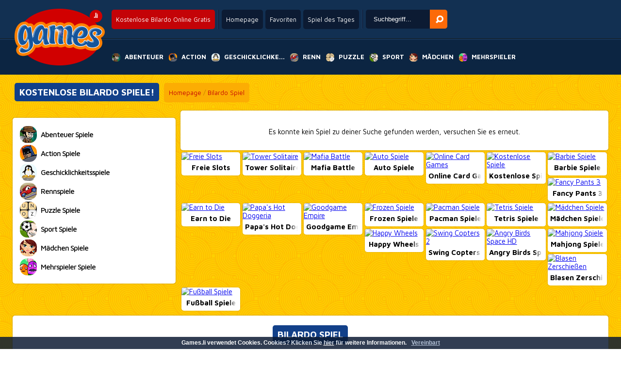

--- FILE ---
content_type: text/html; charset=UTF-8
request_url: https://www.games.li/spiele/bilardo
body_size: 10288
content:
<!--﻿﻿
--><!DOCTYPE html PUBLIC "-//W3C//DTD XHTML 1.0 Transitional//EN"
        "http://www.w3.org/TR/xhtml1/DTD/xhtml1-transitional.dtd">
<html xmlns="http://www.w3.org/1999/xhtml">
<head>
    <title>Bilardo Spiele Online - Games.li</title>
    <meta http-equiv="Content-Type" content="text/html; charset=UTF-8"/>
    <meta http-equiv="Content-Language" content="de"/>
    <meta name="robots" content="index, follow"/>
    <meta name="revisit-after" content="1 days"/>
    <meta name="author" content="Plox Media - www.plox.co"/>
    <meta name="description" content="Games.li: bilardo kostenlos online spielen ✓ Die neusten und coolsten Online Games ✓ Über 15000 Online Spiele kostenlos spielen ✓"/>
    <meta name="keywords" content="bilardo Spiele, kostenlose bilardo spiele, bilardo spielen, bilardo spiel, bilardo gratis spiele, bilardo Online-Spiele, bilardo games, free online bilardo, bilardo online"/>
    <link rel="alternate" media="only screen and (max-width: 640px)"
          href="//www.games.li/mobile/HTML5-Spiele-bilardo"/>
    <link rel="alternate" href="https://www.joga.pt/jogos/bilardo" hreflang="pt-pt" />
    <link rel="alternate" href="https://www.juga.es/juegos/bilardo" hreflang="es-es" />
    <link rel="alternate" href="https://www.eujogo.com.br/jogos/bilardo" hreflang="pt-br" />
    <link rel="alternate" href="https://www.friv.bo/juegos/bilardo" hreflang="es-bo" />
    <link rel="alternate" href="https://www.juegosgratis.ec/juegos/bilardo" hreflang="es-ec" />
    <link rel="alternate" href="https://www.juega.com.ar/juegos/bilardo" hreflang="es-ar" />
    <link rel="alternate" href="https://www.minijuegos.com.co/juegos/bilardo" hreflang="es-co" />
    <link rel="alternate" href="https://www.juegos-gratis.cl/juegos/bilardo" hreflang="es-cl" />
    <link rel="alternate" href="https://www.juegosgratis.co.ve/juegos/bilardo" hreflang="es-ve" />
    <link rel="alternate" href="https://www.juegosdivertidos.mx/juegos/bilardo" hreflang="es-mx" />
    <link rel="alternate" href="https://www.game.bz/games/bilardo" hreflang="en-bz" />
    <link rel="alternate" href="https://www.giocogiochi.it/giochi/bilardo" hreflang="it" />
    <link rel="alternate" href="https://www.jouezgratuitement.fr/jeux/bilardo" hreflang="fr" />
    <link rel="alternate" href="https://www.spelle.nl/spelletjes/bilardo" hreflang="nl-nl" />
    <link rel="alternate" href="https://www.spelle.be/spelletjes/bilardo" hreflang="nl-be" />
    <link rel="alternate" href="https://www.spiellen.de/spiele/bilardo" hreflang="de-de" />
    <link rel="alternate" href="https://www.games.li/spiele/bilardo" hreflang="de-li" />
    <link rel="alternate" href="https://www.gragra.pl/gry/bilardo" hreflang="pl" />
    <link rel="alternate" href="https://www.games1.in/games/bilardo" hreflang="en-in" />
    <link rel="alternate" href="https://www.freegames.hk/games/bilardo" hreflang="en-hk" />
    <link rel="alternate" href="https://www.flashgames.jp/games/bilardo" hreflang="en-jp" />
    <link rel="alternate" href="https://www.mygame.co.uk/games/bilardo" hreflang="en-gb" />
    <link rel="alternate" href="https://www.gameitnow.com/games/bilardo" hreflang="en" />
    <link rel='stylesheet' href='//www.games.li/css/styles.css' type='text/css'/>
    <link rel="shortcut icon" href="//www.games.li/favicon.ico" type="image/x-icon"/>
    <link rel="stylesheet" href="//www.games.li/css/jquery.suggest.css" type="text/css"/>
    <link href="https://fonts.googleapis.com/css?family=Maven+Pro:400,500,700" rel='stylesheet' type='text/css'>
    <script type="text/javascript" src=" https://ajax.googleapis.com/ajax/libs/jquery/1.6/jquery.min.js"></script>
    <script async type="text/javascript" src="//www.games.li/js/jquery.suggest.js"></script>
    <script async type="text/javascript" src='//www.games.li/topgame.js'></script>
    <script type="text/javascript">
        if (top.location != document.location.href) {
            top.location = document.location.href;
        }
        $(document).ready(
            function () {
                var d = new Date();
                $("#search_field").suggest("../../../searchresult.php?t=" + d.getTime(), {
                    onSelect: function () {
                    }
                })
            });

        function checkEnter(e) {
        }
    </script>

    <script data-ad-client="ca-pub-7385819788631510" async src="https://pagead2.googlesyndication.com/pagead/js/adsbygoogle.js"></script>
    <!--[if lt IE 7.]>
    <script defer type='text/javascript' src='../../../js/pngfix.js'></script>
    <![endif]-->
</head>
<body class="sidebar">

<div id="header" class="sprite">
    <a href="//www.games.li" id="logo"><img src="../../Images/spelle.png" alt='Mehr als 10000 coole Spiele gratis spielen auf Games.li.'
                                            title='Mehr als 10000 coole Spiele gratis spielen auf Games.li.'/></a>
    <div id="top">
        <div class="topcol"><h1 class="round">Kostenlose Bilardo Online Gratis</h1></div>

                <div class="topcol">
            <a href="//www.games.li" class="round">Homepage</a>
            <a href="javascript:window.external.AddFavorite('//www.games.li','Online Spiele Kostenlos Spielen - Games.li')" class="round" target='_self'>Favoriten</a>
            <a href="//www.games.li" class="round" onClick="window.location=daylinks[spel];return false">Spiel des Tages</a>
        </div>
        <div class="topcol">
            <form name='form' action="javascript:var search_string = form.keyword.value; var url = '//www.games.li/spiele/' + search_string; window.location.href = url;;">
            <input type='text' name='keyword' id="search_field" onKeyPress='checkEnter(event);' value='Suchbegriff...' onClick="if(this.value=='Suchbegriff...') this.value='';" x-webkit-speech />
            <input type='button' id='search_button' OnClick="javascript:var search_string = form.keyword.value; var url = '//www.games.li/spiele/' + search_string; window.location.href = url;;"         alt='Suchen' />
            </form>
        </div>
    </div>
    <div class="clearfix"></div>
    <nav>
        <ul>
            <li><a href="//www.games.li/Abenteuer-spiele" title='Abenteuer Spiele' alt='Abenteuer Spiele'><span class="sprite adventure"></span><span>Abenteuer</span></a>
                <ul class="round">
					                       <li><a href="//www.games.li/Plattform-Spiele-online" alt="Plattform Spiele" title="Plattform Spiele"><span style="background:url(//www.spelle.nl/v3/Images/thumbs/tn17017.jpg);"></span><span>Plattform Spiele</span></a></li>
                                           <li><a href="//www.games.li/Sonic-Spiele-online" alt="Sonic Spiele" title="Sonic Spiele"><span style="background:url(//www.spelle.nl/v3/Images/thumbs/tn16517.jpg);"></span><span>Sonic Spiele</span></a></li>
                                           <li><a href="//www.games.li/Spongebob-Spiele-online" alt="Spongebob Spiele" title="Spongebob Spiele"><span style="background:url(//www.spelle.nl/v3/Images/thumbs/tn14870.jpg);"></span><span>Spongebob Spiele</span></a></li>
                                           <li><a href="//www.games.li/Avatar-Spiele-online" alt="Avatar Spiele" title="Avatar Spiele"><span style="background:url(//www.spelle.nl/v3/Images/thumbs/tn11435.jpg);"></span><span>Avatar Spiele</span></a></li>
                                           <li><a href="//www.games.li/Krankenhaus-Spiele-online" alt="Krankenhaus Spiele" title="Krankenhaus Spiele"><span style="background:url(//www.spelle.nl/v3/Images/thumbs/tn16736.jpg);"></span><span>Krankenhaus Spiele</span></a></li>
                                           <li><a href="//www.games.li/Dating-Spiele-online" alt="Dating Spiele" title="Dating Spiele"><span style="background:url(//www.spelle.nl/v3/Images/thumbs/tn14982.jpg);"></span><span>Dating Spiele</span></a></li>
                                           <li><a href="//www.games.li/Tom-und-Jerry-Spiele-online" alt="Tom und Jerry Spiele" title="Tom und Jerry Spiele"><span style="background:url(//www.spelle.nl/v3/Images/thumbs/tn21683.jpg);"></span><span>Tom und Jerry Spiele</span></a></li>
                                           <li><a href="//www.games.li/Horror-Spiele-online" alt="Horror Spiele" title="Horror Spiele"><span style="background:url(//www.spelle.nl/v3/Images/thumbs/tn23121.jpg);"></span><span>Horror Spiele</span></a></li>
                                           <li><a href="//www.games.li/Handwerker-Spiele-online" alt="Handwerker Spiele" title="Handwerker Spiele"><span style="background:url(//www.spelle.nl/v3/Images/thumbs/tn16830.jpg);"></span><span>Handwerker Spiele</span></a></li>
                                           <li><a href="//www.games.li/Hamburger-Spiele-online" alt="Hamburger Spiele" title="Hamburger Spiele"><span style="background:url(//www.spelle.nl/v3/Images/thumbs/tn16680.jpg);"></span><span>Hamburger Spiele</span></a></li>
                                           <li><a href="//www.games.li/Pizza-Spiele-online" alt="Pizza Spiele" title="Pizza Spiele"><span style="background:url(//www.spelle.nl/v3/Images/thumbs/tn16776.jpg);"></span><span>Pizza Spiele</span></a></li>
                                           <li><a href="//www.games.li/Anzieh-Spiele-online" alt="Anzieh Spiele" title="Anzieh Spiele"><span style="background:url(//www.spelle.nl/v3/Images/thumbs/tn17011.jpg);"></span><span>Anzieh Spiele</span></a></li>
                                           <li><a href="//www.games.li/Abbruch-Spiele-online" alt="Abbruch Spiele" title="Abbruch Spiele"><span style="background:url(//www.spelle.nl/v3/Images/thumbs/tn17009.jpg);"></span><span>Abbruch Spiele</span></a></li>
                                           <li><a href="//www.games.li/Eine-Firma-Leiten-Spiele-online" alt="Eine Firma Leiten Spiele" title="Eine Firma Leiten Spiele"><span style="background:url(//www.spelle.nl/v3/Images/thumbs/tn16860.jpg);"></span><span>Eine Firma Leiten Spiele</span></a></li>
                                           <li><a href="//www.games.li/Scooby-Doo-Spiele-online" alt="Scooby Doo Spiele" title="Scooby Doo Spiele"><span style="background:url(//www.spelle.nl/v3/Images/thumbs/tn15814.jpg);"></span><span>Scooby Doo Spiele</span></a></li>
                                    </ul>
            </li>
            <li><a href="//www.games.li/Action-spiele" title='Action Spiele' alt='Action Spiele'><span class="sprite action"></span><span>Action</span></a>
                <ul class="round">
					                       <li><a href="//www.games.li/RPG-Spiele-online" alt="RPG Spiele" title="RPG Spiele"><span style="background:url(//www.spelle.nl/v3/Images/thumbs/tn16929.jpg);"></span><span>RPG Spiele</span></a></li>
                                           <li><a href="//www.games.li/Iron-Man-Spiele-online" alt="Iron Man Spiele" title="Iron Man Spiele"><span style="background:url(//www.spelle.nl/v3/Images/thumbs/tn23339.jpg);"></span><span>Iron Man Spiele</span></a></li>
                                           <li><a href="//www.games.li/Counter-Strike-Spiele-online" alt="Counter Strike Spiele" title="Counter Strike Spiele"><span style="background:url(//www.spelle.nl/v3/Images/thumbs/tn16772.jpg);"></span><span>Counter Strike Spiele</span></a></li>
                                           <li><a href="//www.games.li/Schieß-Spiele-online" alt="Schieß Spiele" title="Schieß Spiele"><span style="background:url(//www.spelle.nl/v3/Images/thumbs/tn20409.jpg);"></span><span>Schieß Spiele</span></a></li>
                                           <li><a href="//www.games.li/Girl-Fight-Spiele-online" alt="Girl Fight Spiele" title="Girl Fight Spiele"><span style="background:url(//www.spelle.nl/v3/Images/thumbs/tn11985.jpg);"></span><span>Girl Fight Spiele</span></a></li>
                                           <li><a href="//www.games.li/Sniper-Spiele-online" alt="Sniper Spiele" title="Sniper Spiele"><span style="background:url(//www.spelle.nl/v3/Images/thumbs/tn15646.jpg);"></span><span>Sniper Spiele</span></a></li>
                                           <li><a href="//www.games.li/Kriegsspiele-online" alt="Kriegsspiele" title="Kriegsspiele"><span style="background:url(//www.spelle.nl/v3/Images/thumbs/tn16003.jpg);"></span><span>Kriegsspiele</span></a></li>
                                           <li><a href="//www.games.li/Worms-Spiele-online" alt="Worms Spiele" title="Worms Spiele"><span style="background:url(//www.spelle.nl/v3/Images/thumbs/tn15634.jpg);"></span><span>Worms Spiele</span></a></li>
                                           <li><a href="//www.games.li/Straßenkampf-online" alt="Straßenkampf" title="Straßenkampf"><span style="background:url(//www.spelle.nl/v3/Images/thumbs/tn16995.jpg);"></span><span>Straßenkampf</span></a></li>
                                           <li><a href="//www.games.li/Luftangriff-online" alt="Luftangriff" title="Luftangriff"><span style="background:url(//www.spelle.nl/v3/Images/thumbs/tn17007.jpg);"></span><span>Luftangriff</span></a></li>
                                           <li><a href="//www.games.li/Schwert-Spiele-online" alt="Schwert Spiele" title="Schwert Spiele"><span style="background:url(//www.spelle.nl/v3/Images/thumbs/tn16399.jpg);"></span><span>Schwert Spiele</span></a></li>
                                           <li><a href="//www.games.li/Ritter-Spiele-online" alt="Ritter Spiele" title="Ritter Spiele"><span style="background:url(//www.spelle.nl/v3/Images/thumbs/tn16642.jpg);"></span><span>Ritter Spiele</span></a></li>
                                           <li><a href="//www.games.li/Tank-Spiele-online" alt="Tank Spiele" title="Tank Spiele"><span style="background:url(//www.spelle.nl/v3/Images/thumbs/tn16112.jpg);"></span><span>Tank Spiele</span></a></li>
                                           <li><a href="//www.games.li/Angry-Birds-Spiele-online" alt="Angry Birds Spiele" title="Angry Birds Spiele"><span style="background:url(//www.spelle.nl/v3/Images/thumbs/tn16903.jpg);"></span><span>Angry Birds Spiele</span></a></li>
                                           <li><a href="//www.games.li/Rennen-&-Schießen-Spiele-online" alt="Rennen & Schießen Spiele" title="Rennen & Schießen Spiele"><span style="background:url(//www.spelle.nl/v3/Images/thumbs/tn16931.jpg);"></span><span>Rennen & Schießen Spiele</span></a></li>
                                    </ul>
            </li>
            <li><a href="//www.games.li/Geschicklichkeits-spiele" title='Geschicklichkeitsspiele' alt='Geschicklichkeitsspiele'><span class="sprite agility"></span><span>Geschicklichke...</span></a>
                <ul class="round">
					                       <li><a href="//www.games.li/Blasen-Zerschießen-online" alt="Blasen Zerschießen" title="Blasen Zerschießen"><span style="background:url(//www.spelle.nl/v3/Images/thumbs/tn16630.jpg);"></span><span>Blasen Zerschießen</span></a></li>
                                           <li><a href="//www.games.li/Bomberman-Spiele-online" alt="Bomberman Spiele" title="Bomberman Spiele"><span style="background:url(//www.spelle.nl/v3/Images/thumbs/tn16710.jpg);"></span><span>Bomberman Spiele</span></a></li>
                                           <li><a href="//www.games.li/Kochen-Spiele-online" alt="Kochen Spiele" title="Kochen Spiele"><span style="background:url(//www.spelle.nl/v3/Images/thumbs/tn16989.jpg);"></span><span>Kochen Spiele</span></a></li>
                                           <li><a href="//www.games.li/Reaktionszeit-Spiele-online" alt="Reaktionszeit Spiele" title="Reaktionszeit Spiele"><span style="background:url(//www.spelle.nl/v3/Images/thumbs/tn16923.jpg);"></span><span>Reaktionszeit Spiele</span></a></li>
                                           <li><a href="//www.games.li/Bedienung-Spiele-online" alt="Bedienung Spiele" title="Bedienung Spiele"><span style="background:url(//www.spelle.nl/v3/Images/thumbs/tn17003.jpg);"></span><span>Bedienung Spiele</span></a></li>
                                           <li><a href="//www.games.li/Schlag-Spiele-online" alt="Schlag Spiele" title="Schlag Spiele"><span style="background:url(//www.spelle.nl/v3/Images/thumbs/tn17023.jpg);"></span><span>Schlag Spiele</span></a></li>
                                           <li><a href="//www.games.li/Breakout-Spiele-online" alt="Breakout Spiele" title="Breakout Spiele"><span style="background:url(//www.spelle.nl/v3/Images/thumbs/tn16239.jpg);"></span><span>Breakout Spiele</span></a></li>
                                           <li><a href="//www.games.li/Achterbahn-Spiele-online" alt="Achterbahn Spiele" title="Achterbahn Spiele"><span style="background:url(//www.spelle.nl/v3/Images/thumbs/tn16565.jpg);"></span><span>Achterbahn Spiele</span></a></li>
                                           <li><a href="//www.games.li/Pinguin-Spiele-online" alt="Pinguin Spiele" title="Pinguin Spiele"><span style="background:url(//www.spelle.nl/v3/Images/thumbs/tn22600.jpg);"></span><span>Pinguin Spiele</span></a></li>
                                           <li><a href="//www.games.li/Küss-Spiele-online" alt="Küss Spiele" title="Küss Spiele"><span style="background:url(//www.spelle.nl/v3/Images/thumbs/tn16469.jpg);"></span><span>Küss Spiele</span></a></li>
                                           <li><a href="//www.games.li/Zeichnen-Spiele-online" alt="Zeichnen Spiele" title="Zeichnen Spiele"><span style="background:url(//www.spelle.nl/v3/Images/thumbs/tn15519.jpg);"></span><span>Zeichnen Spiele</span></a></li>
                                           <li><a href="//www.games.li/Fisch-Essen-Spiele-online" alt="Fisch Essen Spiele" title="Fisch Essen Spiele"><span style="background:url(//www.spelle.nl/v3/Images/thumbs/tn16820.jpg);"></span><span>Fisch Essen Spiele</span></a></li>
                                           <li><a href="//www.games.li/Kugel-Rollen-Spiele-online" alt="Kugel Rollen Spiele" title="Kugel Rollen Spiele"><span style="background:url(//www.spelle.nl/v3/Images/thumbs/tn17021.jpg);"></span><span>Kugel Rollen Spiele</span></a></li>
                                           <li><a href="//www.games.li/Pengapop-Spiele-online" alt="Pengapop Spiele" title="Pengapop Spiele"><span style="background:url(//www.spelle.nl/v3/Images/thumbs/tn16475.jpg);"></span><span>Pengapop Spiele</span></a></li>
                                           <li><a href="//www.games.li/Straße-Überqueren-Spiele-online" alt="Straße Überqueren Spiele" title="Straße Überqueren Spiele"><span style="background:url(//www.spelle.nl/v3/Images/thumbs/tn13614.jpg);"></span><span>Straße Überqueren Spiel...</span></a></li>
                                    </ul>
            </li>
            <li><a href="//www.games.li/Renn-spiele" title='Rennspiele' alt='Rennspiele'><span class="sprite race"></span><span>Renn</span></a>
                <ul class="round">
					                       <li><a href="//www.games.li/Dirt-Bike-Spiele-online" alt="Dirt Bike Spiele" title="Dirt Bike Spiele"><span style="background:url(//www.spelle.nl/v3/Images/thumbs/tn17019.jpg);"></span><span>Dirt Bike Spiele</span></a></li>
                                           <li><a href="//www.games.li/The-Fast-2-Furious-online" alt="The Fast 2 Furious" title="The Fast 2 Furious"><span style="background:url(//www.spelle.nl/v3/Images/thumbs/tn16895.jpg);"></span><span>The Fast 2 Furious</span></a></li>
                                           <li><a href="//www.games.li/Pimp-My-Ride-Spiele-online" alt="Pimp My Ride Spiele" title="Pimp My Ride Spiele"><span style="background:url(//www.spelle.nl/v3/Images/thumbs/tn14300.jpg);"></span><span>Pimp My Ride Spiele</span></a></li>
                                           <li><a href="//www.games.li/Formule-1-Spiele-online" alt="Formule 1 Spiele" title="Formule 1 Spiele"><span style="background:url(//www.spelle.nl/v3/Images/thumbs/tn16132.jpg);"></span><span>Formule 1 Spiele</span></a></li>
                                           <li><a href="//www.games.li/Motor-Jump-Spiele-online" alt="Motor Jump Spiele" title="Motor Jump Spiele"><span style="background:url(//www.spelle.nl/v3/Images/thumbs/tn16253.jpg);"></span><span>Motor Jump Spiele</span></a></li>
                                           <li><a href="//www.games.li/Park-Spiele-online" alt="Park Spiele" title="Park Spiele"><span style="background:url(//www.spelle.nl/v3/Images/thumbs/tn16965.jpg);"></span><span>Park Spiele</span></a></li>
                                           <li><a href="//www.games.li/Monster-Truck-Spiele-online" alt="Monster Truck Spiele" title="Monster Truck Spiele"><span style="background:url(//www.spelle.nl/v3/Images/thumbs/tn16919.jpg);"></span><span>Monster Truck Spiele</span></a></li>
                                           <li><a href="//www.games.li/Fahrschule-Spiele-online" alt="Fahrschule Spiele" title="Fahrschule Spiele"><span style="background:url(//www.spelle.nl/v3/Images/thumbs/tn14990.jpg);"></span><span>Fahrschule Spiele</span></a></li>
                                           <li><a href="//www.games.li/Motorrad-Spiele-online" alt="Motorrad Spiele" title="Motorrad Spiele"><span style="background:url(//www.spelle.nl/v3/Images/thumbs/tn15642.jpg);"></span><span>Motorrad Spiele</span></a></li>
                                           <li><a href="//www.games.li/Autobahn-Spiele-online" alt="Autobahn Spiele" title="Autobahn Spiele"><span style="background:url(//www.spelle.nl/v3/Images/thumbs/tn16740.jpg);"></span><span>Autobahn Spiele</span></a></li>
                                           <li><a href="//www.games.li/LKW-Spiele-online" alt="LKW Spiele" title="LKW Spiele"><span style="background:url(//www.spelle.nl/v3/Images/thumbs/tn16959.jpg);"></span><span>LKW Spiele</span></a></li>
                                           <li><a href="//www.games.li/Scooter-Spiele-online" alt="Scooter Spiele" title="Scooter Spiele"><span style="background:url(//www.spelle.nl/v3/Images/thumbs/tn13504.jpg);"></span><span>Scooter Spiele</span></a></li>
                                           <li><a href="//www.games.li/Geländewagen-Spiele-online" alt="Geländewagen Spiele" title="Geländewagen Spiele"><span style="background:url(//www.spelle.nl/v3/Images/thumbs/tn16523.jpg);"></span><span>Geländewagen Spiele</span></a></li>
                                           <li><a href="//www.games.li/Rennbahn-Spiele-online" alt="Rennbahn Spiele" title="Rennbahn Spiele"><span style="background:url(//www.spelle.nl/v3/Images/thumbs/tn16361.jpg);"></span><span>Rennbahn Spiele</span></a></li>
                                           <li><a href="//www.games.li/Mini-Racer-online" alt="Mini Racer" title="Mini Racer"><span style="background:url(//www.spelle.nl/v3/Images/thumbs/tn16814.jpg);"></span><span>Mini Racer</span></a></li>
                                    </ul>
            </li>
            <li><a href="//www.games.li/Puzzle-spiele" title='Puzzle Spiele' alt='Puzzle Spiele'><span class="sprite mind"></span><span>Puzzle</span></a>
                <ul class="round">
					                       <li><a href="//www.games.li/Irrgarten-Spiele-online" alt="Irrgarten Spiele" title="Irrgarten Spiele"><span style="background:url(//www.spelle.nl/v3/Images/thumbs/tn15698.jpg);"></span><span>Irrgarten Spiele</span></a></li>
                                           <li><a href="//www.games.li/Wer-Ist-Es-Spiele-online" alt="Wer Ist Es Spiele" title="Wer Ist Es Spiele"><span style="background:url(//www.spelle.nl/v3/Images/thumbs/tn11815.jpg);"></span><span>Wer Ist Es Spiele</span></a></li>
                                           <li><a href="//www.games.li/Point-and-Click-Spiele-online" alt="Point and Click Spiele" title="Point and Click Spiele"><span style="background:url(//www.spelle.nl/v3/Images/thumbs/tn16987.jpg);"></span><span>Point and Click Spiele</span></a></li>
                                           <li><a href="//www.games.li/Risk-Spiele-online" alt="Risk Spiele" title="Risk Spiele"><span style="background:url(//www.spelle.nl/v3/Images/thumbs/tn16796.jpg);"></span><span>Risk Spiele</span></a></li>
                                           <li><a href="//www.games.li/Schach-Online-online" alt="Schach Online" title="Schach Online"><span style="background:url(//www.spelle.nl/v3/Images/thumbs/tn13139.jpg);"></span><span>Schach Online</span></a></li>
                                           <li><a href="//www.games.li/Wort-Spiele-online" alt="Wort Spiele" title="Wort Spiele"><span style="background:url(//www.spelle.nl/v3/Images/thumbs/tn13679.jpg);"></span><span>Wort Spiele</span></a></li>
                                           <li><a href="//www.games.li/Virus-Spiele-online" alt="Virus Spiele" title="Virus Spiele"><span style="background:url(//www.spelle.nl/v3/Images/thumbs/tn14385.jpg);"></span><span>Virus Spiele</span></a></li>
                                           <li><a href="//www.games.li/Weg-Finden-Spiele-online" alt="Weg Finden Spiele" title="Weg Finden Spiele"><span style="background:url(//www.spelle.nl/v3/Images/thumbs/tn16985.jpg);"></span><span>Weg Finden Spiele</span></a></li>
                                           <li><a href="//www.games.li/Suchbilder-Spiele-online" alt="Suchbilder Spiele" title="Suchbilder Spiele"><span style="background:url(//www.spelle.nl/v3/Images/thumbs/tn16945.jpg);"></span><span>Suchbilder Spiele</span></a></li>
                                           <li><a href="//www.games.li/Mahjong-Spiele-online" alt="Mahjong Spiele" title="Mahjong Spiele"><span style="background:url(//www.spelle.nl/v3/Images/thumbs/tn13298.jpg);"></span><span>Mahjong Spiele</span></a></li>
                                           <li><a href="//www.games.li/Bejeweled-Spiele-online" alt="Bejeweled Spiele" title="Bejeweled Spiele"><span style="background:url(//www.spelle.nl/v3/Images/thumbs/tn16397.jpg);"></span><span>Bejeweled Spiele</span></a></li>
                                           <li><a href="//www.games.li/Blöcke-Schieben-Spiele-online" alt="Blöcke Schieben Spiele" title="Blöcke Schieben Spiele"><span style="background:url(//www.spelle.nl/v3/Images/thumbs/tn16848.jpg);"></span><span>Blöcke Schieben Spiele</span></a></li>
                                           <li><a href="//www.games.li/Blöcke-Spiele-online" alt="Blöcke Spiele" title="Blöcke Spiele"><span style="background:url(//www.spelle.nl/v3/Images/thumbs/tn14958.jpg);"></span><span>Blöcke Spiele</span></a></li>
                                           <li><a href="//www.games.li/Brain-Training-Spiele-online" alt="Brain Training Spiele" title="Brain Training Spiele"><span style="background:url(//www.spelle.nl/v3/Images/thumbs/tn16762.jpg);"></span><span>Brain Training Spiele</span></a></li>
                                           <li><a href="//www.games.li/Tic-Tac-Toe-Spiele-online" alt="Tic Tac Toe Spiele" title="Tic Tac Toe Spiele"><span style="background:url(//www.spelle.nl/v3/Images/thumbs/tn15736.jpg);"></span><span>Tic Tac Toe Spiele</span></a></li>
                                    </ul>
            </li>
            <li><a href="//www.games.li/Sport-spiele" title='Sport Spiele' alt='Sport Spiele'><span class="sprite sport"></span><span>Sport</span></a>
                <ul class="round">
					                       <li><a href="//www.games.li/Fußball-Spiele-online" alt="Fußball Spiele" title="Fußball Spiele"><span style="background:url(//www.spelle.nl/v3/Images/thumbs/tn1829.jpg);"></span><span>Fußball Spiele</span></a></li>
                                           <li><a href="//www.games.li/Box-Spiele-online" alt="Box Spiele" title="Box Spiele"><span style="background:url(//www.spelle.nl/v3/Images/thumbs/tn16505.jpg);"></span><span>Box Spiele</span></a></li>
                                           <li><a href="//www.games.li/Billard-Spiele-online" alt="Billard Spiele" title="Billard Spiele"><span style="background:url(//www.spelle.nl/v3/Images/thumbs/tn16738.jpg);"></span><span>Billard Spiele</span></a></li>
                                           <li><a href="//www.games.li/BMX-Spiele-online" alt="BMX Spiele" title="BMX Spiele"><span style="background:url(//www.spelle.nl/v3/Images/thumbs/tn16387.jpg);"></span><span>BMX Spiele</span></a></li>
                                           <li><a href="//www.games.li/Olympische-Spiele-online" alt="Olympische Spiele" title="Olympische Spiele"><span style="background:url(//www.spelle.nl/v3/Images/thumbs/tn16818.jpg);"></span><span>Olympische Spiele</span></a></li>
                                           <li><a href="//www.games.li/Skateboard-Spiele-online" alt="Skateboard Spiele" title="Skateboard Spiele"><span style="background:url(//www.spelle.nl/v3/Images/thumbs/tn15744.jpg);"></span><span>Skateboard Spiele</span></a></li>
                                           <li><a href="//www.games.li/Bogenschießen-Spiele-online" alt="Bogenschießen Spiele" title="Bogenschießen Spiele"><span style="background:url(//www.spelle.nl/v3/Images/thumbs/tn15180.jpg);"></span><span>Bogenschießen Spiele</span></a></li>
                                           <li><a href="//www.games.li/Minigolf-Spiele-online" alt="Minigolf Spiele" title="Minigolf Spiele"><span style="background:url(//www.spelle.nl/v3/Images/thumbs/tn16437.jpg);"></span><span>Minigolf Spiele</span></a></li>
                                           <li><a href="//www.games.li/Sprungbrett-Spiele-online" alt="Sprungbrett Spiele" title="Sprungbrett Spiele"><span style="background:url(//www.spelle.nl/v3/Images/thumbs/tn16872.jpg);"></span><span>Sprungbrett Spiele</span></a></li>
                                           <li><a href="//www.games.li/Cricket-Spiele-online" alt="Cricket Spiele" title="Cricket Spiele"><span style="background:url(//www.spelle.nl/v3/Images/thumbs/tn5106.jpg);"></span><span>Cricket Spiele</span></a></li>
                                           <li><a href="//www.games.li/Fisch-Spiele-online" alt="Fisch Spiele" title="Fisch Spiele"><span style="background:url(//www.spelle.nl/v3/Images/thumbs/tn16216.jpg);"></span><span>Fisch Spiele</span></a></li>
                                           <li><a href="//www.games.li/Tischtennis-Spiele-online" alt="Tischtennis Spiele" title="Tischtennis Spiele"><span style="background:url(//www.spelle.nl/v3/Images/thumbs/tn12766.jpg);"></span><span>Tischtennis Spiele</span></a></li>
                                           <li><a href="//www.games.li/Mountainbike-Spiele-online" alt="Mountainbike Spiele" title="Mountainbike Spiele"><span style="background:url(//www.spelle.nl/v3/Images/thumbs/tn16951.jpg);"></span><span>Mountainbike Spiele</span></a></li>
                                           <li><a href="//www.games.li/Snowboard-Spiele-online" alt="Snowboard Spiele" title="Snowboard Spiele"><span style="background:url(//www.spelle.nl/v3/Images/thumbs/tn15676.jpg);"></span><span>Snowboard Spiele</span></a></li>
                                           <li><a href="//www.games.li/Dart-Spiele-online" alt="Dart Spiele" title="Dart Spiele"><span style="background:url(//www.spelle.nl/v3/Images/thumbs/tn16015.jpg);"></span><span>Dart Spiele</span></a></li>
                                    </ul>
            </li>
            <li><a href="//www.games.li/Mädchen-Spiele-online" title='Mädchen Spiele' alt='Mädchen Spiele'><span class="sprite girls"></span><span>Mädchen</a></span></a>
                <ul class="round">
					                       <li><a href="//www.games.li/Spongebob-Spiele-online" alt="Spongebob Spiele" title="Spongebob Spiele"><span style="background:url(//www.spelle.nl/v3/Images/thumbs/tn14870.jpg);"></span><span>Spongebob Spiele</span></a></li>
                                           <li><a href="//www.games.li/Kochen-Spiele-online" alt="Kochen Spiele" title="Kochen Spiele"><span style="background:url(//www.spelle.nl/v3/Images/thumbs/tn16989.jpg);"></span><span>Kochen Spiele</span></a></li>
                                           <li><a href="//www.games.li/Krankenhaus-Spiele-online" alt="Krankenhaus Spiele" title="Krankenhaus Spiele"><span style="background:url(//www.spelle.nl/v3/Images/thumbs/tn16736.jpg);"></span><span>Krankenhaus Spiele</span></a></li>
                                           <li><a href="//www.games.li/Bedienung-Spiele-online" alt="Bedienung Spiele" title="Bedienung Spiele"><span style="background:url(//www.spelle.nl/v3/Images/thumbs/tn17003.jpg);"></span><span>Bedienung Spiele</span></a></li>
                                           <li><a href="//www.games.li/Anzieh-Spiele-online" alt="Anzieh Spiele" title="Anzieh Spiele"><span style="background:url(//www.spelle.nl/v3/Images/thumbs/tn17011.jpg);"></span><span>Anzieh Spiele</span></a></li>
                                           <li><a href="//www.games.li/Make-Up-Spiele-online" alt="Make Up Spiele" title="Make Up Spiele"><span style="background:url(//www.spelle.nl/v3/Images/thumbs/tn16947.jpg);"></span><span>Make Up Spiele</span></a></li>
                                           <li><a href="//www.games.li/Promi-Make-Up-Spiele-online" alt="Promi Make Up Spiele" title="Promi Make Up Spiele"><span style="background:url(//www.spelle.nl/v3/Images/thumbs/tn19193.jpg);"></span><span>Promi Make Up Spiele</span></a></li>
                                           <li><a href="//www.games.li/Zimmer-Aufräumen-Spiele-online" alt="Zimmer Aufräumen Spiele" title="Zimmer Aufräumen Spiele"><span style="background:url(//www.spelle.nl/v3/Images/thumbs/tn15058.jpg);"></span><span>Zimmer Aufräumen Spiele</span></a></li>
                                           <li><a href="//www.games.li/Promi-Mode-Spiele-online" alt="Promi Mode Spiele" title="Promi Mode Spiele"><span style="background:url(//www.spelle.nl/v3/Images/thumbs/tn19194.jpg);"></span><span>Promi Mode Spiele</span></a></li>
                                           <li><a href="//www.games.li/Friseur-Spiele-online" alt="Friseur Spiele" title="Friseur Spiele"><span style="background:url(//www.spelle.nl/v3/Images/thumbs/tn16339.jpg);"></span><span>Friseur Spiele</span></a></li>
                                           <li><a href="//www.games.li/Haustier-Spiele-online" alt="Haustier Spiele" title="Haustier Spiele"><span style="background:url(//www.spelle.nl/v3/Images/thumbs/tn16973.jpg);"></span><span>Haustier Spiele</span></a></li>
                                           <li><a href="//www.games.li/Babysitter-Spiele-online" alt="Babysitter Spiele" title="Babysitter Spiele"><span style="background:url(//www.spelle.nl/v3/Images/thumbs/tn14190.jpg);"></span><span>Babysitter Spiele</span></a></li>
                                           <li><a href="//www.games.li/Pferd-Spiele-online" alt="Pferd Spiele" title="Pferd Spiele"><span style="background:url(//www.spelle.nl/v3/Images/thumbs/tn16692.jpg);"></span><span>Pferd Spiele</span></a></li>
                                           <li><a href="//www.games.li/Inneneinrichtung-Spiele-online" alt="Inneneinrichtung Spiele" title="Inneneinrichtung Spiele"><span style="background:url(//www.spelle.nl/v3/Images/thumbs/tn16102.jpg);"></span><span>Inneneinrichtung Spiele</span></a></li>
                                           <li><a href="//www.games.li/Nagel-Spiele-online" alt="Nagel Spiele" title="Nagel Spiele"><span style="background:url(//www.spelle.nl/v3/Images/thumbs/tn16545.jpg);"></span><span>Nagel Spiele</span></a></li>
                                    </ul>
            </li>
            <li><a href="//www.games.li/Mehrspieler-spiele" title='Mehrspieler Spiele' alt='Mehrspieler Spiele'><span class="sprite multiplayer"></span><span>Mehrspieler</span></a>
                <ul class="round">
					                       <li><a href="//www.games.li/MMORPG-online" alt="MMORPG" title="MMORPG"><span style="background:url(//www.spelle.nl/v3/Images/thumbs/tn13851.jpg);"></span><span>MMORPG</span></a></li>
                                           <li><a href="//www.games.li/Tanks-online" alt="Tanks" title="Tanks"><span style="background:url(//www.spelle.nl/v3/Images/thumbs/tn1367.jpg);"></span><span>Tanks</span></a></li>
                                           <li><a href="//www.games.li/Bubble-Trouble-Spiele-online" alt="Bubble Trouble Spiele" title="Bubble Trouble Spiele"><span style="background:url(//www.spelle.nl/v3/Images/thumbs/tn6552.jpg);"></span><span>Bubble Trouble Spiele</span></a></li>
                                           <li><a href="//www.games.li/Pictionary-Spiele-online" alt="Pictionary Spiele" title="Pictionary Spiele"><span style="background:url(//www.spelle.nl/v3/Images/thumbs/tn13019.jpg);"></span><span>Pictionary Spiele</span></a></li>
                                           <li><a href="//www.games.li/Multiplayer-Darts-online" alt="Multiplayer Darts" title="Multiplayer Darts"><span style="background:url(//www.spelle.nl/v3/Images/thumbs/tn228.jpg);"></span><span>Multiplayer Darts</span></a></li>
                                           <li><a href="//www.games.li/Goodgame-Spiele-online" alt="Goodgame Spiele" title="Goodgame Spiele"><span style="background:url(//www.spelle.nl/v3/Images/thumbs/tn22910.jpg);"></span><span>Goodgame Spiele</span></a></li>
                                           <li><a href="//www.games.li/Rally-Trophy-online" alt="Rally Trophy" title="Rally Trophy"><span style="background:url(//www.spelle.nl/v3/Images/thumbs/tn569.jpg);"></span><span>Rally Trophy</span></a></li>
                                           <li><a href="//www.games.li/Spongebob-Dunce-Dragon-online" alt="Spongebob Dunce Dragon" title="Spongebob Dunce Dragon"><span style="background:url(//www.spelle.nl/v3/Images/thumbs/tn1732.jpg);"></span><span>Spongebob Dunce Dragon</span></a></li>
                                           <li><a href="//www.games.li/Fortress-Game-online" alt="Fortress Game" title="Fortress Game"><span style="background:url(//www.spelle.nl/v3/Images/thumbs/tn909.jpg);"></span><span>Fortress Game</span></a></li>
                                           <li><a href="//www.games.li/Cannon-Ball-online" alt="Cannon Ball" title="Cannon Ball"><span style="background:url(//www.spelle.nl/v3/Images/thumbs/tn1009.jpg);"></span><span>Cannon Ball</span></a></li>
                                           <li><a href="//www.games.li/Angel-Fighters-online" alt="Angel Fighters" title="Angel Fighters"><span style="background:url(//www.spelle.nl/v3/Images/thumbs/tn872.jpg);"></span><span>Angel Fighters</span></a></li>
                                           <li><a href="//www.games.li/Goop-online" alt="Goop" title="Goop"><span style="background:url(//www.spelle.nl/v3/Images/thumbs/tn633.jpg);"></span><span>Goop</span></a></li>
                                           <li><a href="//www.games.li/Capoeira-Fighter-online" alt="Capoeira Fighter" title="Capoeira Fighter"><span style="background:url(//www.spelle.nl/v3/Images/thumbs/tn351.jpg);"></span><span>Capoeira Fighter</span></a></li>
                                           <li><a href="//www.games.li/Hovercraft-online" alt="Hovercraft" title="Hovercraft"><span style="background:url(//www.spelle.nl/v3/Images/thumbs/tn426.jpg);"></span><span>Hovercraft</span></a></li>
                                           <li><a href="//www.games.li/Multiplayer-Bubbles-online" alt="Multiplayer Bubbles" title="Multiplayer Bubbles"><span style="background:url(//www.spelle.nl/v3/Images/thumbs/tn1914.jpg);"></span><span>Multiplayer Bubbles</span></a></li>
                                    </ul>
            </li>
        </ul>
    </nav>
</div>
        <div class="row" style="width:96%;">
            <h2><span class="round">Kostenlose Bilardo Spiele!</span></h2>
            <h3><span class="round"><a href='//www.games.li'>Homepage</a> / <a href="https://www.games.li/spiele/bilardo">Bilardo Spiel</a></span></h3>

            <div style="float: right; margin-top: 12px;">
                <iframe src="https://www.facebook.com/plugins/like.php?href=http://www.games.li/spiele/bilardo&amp;layout=button_count&amp;show_faces=true&amp;width=120&amp;action=like&amp;colorscheme=light&amp;height=21" scrolling="no" frameborder="0" style="border:none; overflow:hidden; width:120px; height:24px;" allowtransparency="true"></iframe>
            </div>

        </div>

        <div class="row">
            <div id="sidebar">

                <div class="sidebar-ad" style='text-align: center; position:relative; float:none;'>
                    <!-- Games.li - 300x250 dynamic (5d010af1e128fc6fbcd1bbb5) - 300x250, 300x600, 160x600 - Place in <BODY> of page where ad should appear -->
<div class="vm-placement" data-id="5d010af1e128fc6fbcd1bbb5"></div>
<!-- / Games.li - 300x250 dynamic (5d010af1e128fc6fbcd1bbb5) -->                </div>

                <div class="category round">
                    <a href="//www.games.li/Abenteuer-spiele" title='Abenteuer Spiele'
                       alt='Abenteuer Spiele'><span
                                class="sprite adventure"></span><span>Abenteuer Spiele</span></a>
                    <a href="//www.games.li/Action-spiele" title='Action Spiele'
                       alt='Action Spiele'><span
                                class="sprite action"></span><span>Action Spiele</span></a>
                    <a href="//www.games.li/Geschicklichkeits-spiele" title='Geschicklichkeitsspiele'
                       alt='Geschicklichkeitsspiele'><span
                                class="sprite agility"></span><span>Geschicklichkeitsspiele</span></a>
                    <a href="//www.games.li/Renn-spiele" title='Rennspiele'
                       alt='Rennspiele'><span
                                class="sprite race"></span><span>Rennspiele</span></a>
                    <a href="//www.games.li/Puzzle-spiele" title='Puzzle Spiele'
                       alt='Puzzle Spiele'><span
                                class="sprite mind"></span><span>Puzzle Spiele</span></a>
                    <a href="//www.games.li/Sport-spiele" title='Sport Spiele'
                       alt='Sport Spiele'><span
                                class="sprite sport"></span><span>Sport Spiele</span></a>
                    <a href="//www.games.li/Mädchen-Spiele-online" title='Mädchen Spiele' alt='Mädchen Spiele'><span
                                class="sprite girls"></span><span>Mädchen Spiele</a></span></a>
                    <a href="//www.games.li/Mehrspieler-spiele" title='Mehrspieler Spiele'
                       alt='Mehrspieler Spiele'><span
                                class="sprite multiplayer"></span><span>Mehrspieler Spiele</span></a>
                    <a href="#"></a>
                </div>
            </div>
            <div id="content">

                <div id="text" class="round" style="margin:0 0 0.5%"><p>Es konnte kein Spiel zu deiner Suche gefunden werden, versuchen Sie es erneut.</p></div>                        <div class="game round">
                                                        <a href="//www.games.li/Freie-Slots-online" target='_parent'>
                                <img src="//www.spelle.nl/Images/voorbeeld/tn21326.jpg" class="border_game"
                                     height="130" width="200" alt="Freie Slots"
                                     title="Freie Slots"/>
                            </a>
                            <a href="//www.games.li/Freie-Slots-online" target='_parent' class="gametitle">
                                <strong>Freie Slots</strong>
                                <div class="trans"></div>
                            </a>
                        </div>
                                            <div class="game round">
                                                        <a href="//www.games.li/Tower-Solitaire-online" target='_parent'>
                                <img src="//www.spelle.nl/Images/voorbeeld/tn15259.jpg" class="border_game"
                                     height="130" width="200" alt="Tower Solitaire"
                                     title="Tower Solitaire"/>
                            </a>
                            <a href="//www.games.li/Tower-Solitaire-online" target='_parent' class="gametitle">
                                <strong>Tower Solitaire</strong>
                                <div class="trans"></div>
                            </a>
                        </div>
                                            <div class="game round">
                                                        <a href="//www.games.li/Mafia-Battle-online" target='_parent'>
                                <img src="//www.spelle.nl/Images/voorbeeld/tn21953.jpg" class="border_game"
                                     height="130" width="200" alt="Mafia Battle"
                                     title="Mafia Battle"/>
                            </a>
                            <a href="//www.games.li/Mafia-Battle-online" target='_parent' class="gametitle">
                                <strong>Mafia Battle</strong>
                                <div class="trans"></div>
                            </a>
                        </div>
                                            <div class="game round">
                                                        <a href="//www.games.li/Auto-Spiele-online" target='_parent'>
                                <img src="//www.spelle.nl/Images/voorbeeld/tn21510.jpg" class="border_game"
                                     height="130" width="200" alt="Auto Spiele"
                                     title="Auto Spiele"/>
                            </a>
                            <a href="//www.games.li/Auto-Spiele-online" target='_parent' class="gametitle">
                                <strong>Auto Spiele</strong>
                                <div class="trans"></div>
                            </a>
                        </div>
                                            <div class="game round">
                                                        <a href="//www.games.li/Online-Card-Games-online" target='_parent'>
                                <img src="//www.spelle.nl/Images/voorbeeld/tn21327.jpg" class="border_game"
                                     height="130" width="200" alt="Online Card Games"
                                     title="Online Card Games"/>
                            </a>
                            <a href="//www.games.li/Online-Card-Games-online" target='_parent' class="gametitle">
                                <strong>Online Card Games</strong>
                                <div class="trans"></div>
                            </a>
                        </div>
                                            <div class="game round">
                                                        <a href="//www.games.li/Kostenlose-Spiele-online" target='_parent'>
                                <img src="//www.spelle.nl/Images/voorbeeld/tn21333.jpg" class="border_game"
                                     height="130" width="200" alt="Kostenlose Spiele"
                                     title="Kostenlose Spiele"/>
                            </a>
                            <a href="//www.games.li/Kostenlose-Spiele-online" target='_parent' class="gametitle">
                                <strong>Kostenlose Spiele</strong>
                                <div class="trans"></div>
                            </a>
                        </div>
                                            <div class="game round">
                                                        <a href="//www.games.li/Barbie-Spiele-online" target='_parent'>
                                <img src="//www.spelle.nl/Images/voorbeeld/tn21417.jpg" class="border_game"
                                     height="130" width="200" alt="Barbie Spiele"
                                     title="Barbie Spiele"/>
                            </a>
                            <a href="//www.games.li/Barbie-Spiele-online" target='_parent' class="gametitle">
                                <strong>Barbie Spiele</strong>
                                <div class="trans"></div>
                            </a>
                        </div>
                                            <div class="game round">
                                                        <a href="//www.games.li/Fancy-Pants-3-online" target='_parent'>
                                <img src="//www.spelle.nl/Images/voorbeeld/tn17605.jpg" class="border_game"
                                     height="130" width="200" alt="Fancy Pants 3"
                                     title="Fancy Pants 3"/>
                            </a>
                            <a href="//www.games.li/Fancy-Pants-3-online" target='_parent' class="gametitle">
                                <strong>Fancy Pants 3</strong>
                                <div class="trans"></div>
                            </a>
                        </div>
                                            <div class="game round">
                                                        <a href="//www.games.li/Earn-to-Die-online" target='_parent'>
                                <img src="//www.spelle.nl/Images/voorbeeld/tn17093.jpg" class="border_game"
                                     height="130" width="200" alt="Earn to Die"
                                     title="Earn to Die"/>
                            </a>
                            <a href="//www.games.li/Earn-to-Die-online" target='_parent' class="gametitle">
                                <strong>Earn to Die</strong>
                                <div class="trans"></div>
                            </a>
                        </div>
                                            <div class="game round">
                                                        <a href="//www.games.li/Papa's-Hot-Doggeria-online" target='_parent'>
                                <img src="//www.spelle.nl/Images/voorbeeld/tn18516.jpg" class="border_game"
                                     height="130" width="200" alt="Papa's Hot Doggeria"
                                     title="Papa's Hot Doggeria"/>
                            </a>
                            <a href="//www.games.li/Papa's-Hot-Doggeria-online" target='_parent' class="gametitle">
                                <strong>Papa's Hot Doggeria</strong>
                                <div class="trans"></div>
                            </a>
                        </div>
                                            <div class="game round">
                                                        <a href="//www.games.li/Goodgame-Empire-online" target='_parent'>
                                <img src="//www.spelle.nl/Images/voorbeeld/tn18151.jpg" class="border_game"
                                     height="130" width="200" alt="Goodgame Empire"
                                     title="Goodgame Empire"/>
                            </a>
                            <a href="//www.games.li/Goodgame-Empire-online" target='_parent' class="gametitle">
                                <strong>Goodgame Empire</strong>
                                <div class="trans"></div>
                            </a>
                        </div>
                                            <div class="game round">
                                                        <a href="//www.games.li/Frozen-Spiele-online" target='_parent'>
                                <img src="//www.spelle.nl/Images/voorbeeld/tn21662.jpg" class="border_game"
                                     height="130" width="200" alt="Frozen Spiele"
                                     title="Frozen Spiele"/>
                            </a>
                            <a href="//www.games.li/Frozen-Spiele-online" target='_parent' class="gametitle">
                                <strong>Frozen Spiele</strong>
                                <div class="trans"></div>
                            </a>
                        </div>
                                            <div class="game round">
                                                        <a href="//www.games.li/Pacman-Spiele-online" target='_parent'>
                                <img src="//www.spelle.nl/Images/voorbeeld/tn16608.jpg" class="border_game"
                                     height="130" width="200" alt="Pacman Spiele"
                                     title="Pacman Spiele"/>
                            </a>
                            <a href="//www.games.li/Pacman-Spiele-online" target='_parent' class="gametitle">
                                <strong>Pacman Spiele</strong>
                                <div class="trans"></div>
                            </a>
                        </div>
                                            <div class="game round">
                                                        <a href="//www.games.li/Tetris-Spiele-online" target='_parent'>
                                <img src="//www.spelle.nl/Images/voorbeeld/tn15220.jpg" class="border_game"
                                     height="130" width="200" alt="Tetris Spiele"
                                     title="Tetris Spiele"/>
                            </a>
                            <a href="//www.games.li/Tetris-Spiele-online" target='_parent' class="gametitle">
                                <strong>Tetris Spiele</strong>
                                <div class="trans"></div>
                            </a>
                        </div>
                                            <div class="game round">
                                                        <a href="//www.games.li/Mädchen-Spiele-online" target='_parent'>
                                <img src="//www.spelle.nl/Images/voorbeeld/tn21418.jpg" class="border_game"
                                     height="130" width="200" alt="Mädchen Spiele"
                                     title="Mädchen Spiele"/>
                            </a>
                            <a href="//www.games.li/Mädchen-Spiele-online" target='_parent' class="gametitle">
                                <strong>Mädchen Spiele</strong>
                                <div class="trans"></div>
                            </a>
                        </div>
                                            <div class="game round">
                                                        <a href="//www.games.li/Happy-Wheels-online" target='_parent'>
                                <img src="//www.spelle.nl/Images/voorbeeld/tn13633.jpg" class="border_game"
                                     height="130" width="200" alt="Happy Wheels"
                                     title="Happy Wheels"/>
                            </a>
                            <a href="//www.games.li/Happy-Wheels-online" target='_parent' class="gametitle">
                                <strong>Happy Wheels</strong>
                                <div class="trans"></div>
                            </a>
                        </div>
                                            <div class="game round">
                                                        <a href="//www.games.li/Swing-Copters-2-online" target='_parent'>
                                <img src="//www.spelle.nl/Images/voorbeeld/tn21115.jpg" class="border_game"
                                     height="130" width="200" alt="Swing Copters 2"
                                     title="Swing Copters 2"/>
                            </a>
                            <a href="//www.games.li/Swing-Copters-2-online" target='_parent' class="gametitle">
                                <strong>Swing Copters 2</strong>
                                <div class="trans"></div>
                            </a>
                        </div>
                                            <div class="game round">
                                                        <a href="//www.games.li/Angry-Birds-Space-HD-online" target='_parent'>
                                <img src="//www.spelle.nl/Images/voorbeeld/tn18248.jpg" class="border_game"
                                     height="130" width="200" alt="Angry Birds Space HD"
                                     title="Angry Birds Space HD"/>
                            </a>
                            <a href="//www.games.li/Angry-Birds-Space-HD-online" target='_parent' class="gametitle">
                                <strong>Angry Birds Space HD</strong>
                                <div class="trans"></div>
                            </a>
                        </div>
                                            <div class="game round">
                                                        <a href="//www.games.li/Mahjong-Spiele-online" target='_parent'>
                                <img src="//www.spelle.nl/Images/voorbeeld/tn13298.jpg" class="border_game"
                                     height="130" width="200" alt="Mahjong Spiele"
                                     title="Mahjong Spiele"/>
                            </a>
                            <a href="//www.games.li/Mahjong-Spiele-online" target='_parent' class="gametitle">
                                <strong>Mahjong Spiele</strong>
                                <div class="trans"></div>
                            </a>
                        </div>
                                            <div class="game round">
                                                        <a href="//www.games.li/Blasen-Zerschießen-online" target='_parent'>
                                <img src="//www.spelle.nl/Images/voorbeeld/tn16630.jpg" class="border_game"
                                     height="130" width="200" alt="Blasen Zerschießen"
                                     title="Blasen Zerschießen"/>
                            </a>
                            <a href="//www.games.li/Blasen-Zerschießen-online" target='_parent' class="gametitle">
                                <strong>Blasen Zerschießen</strong>
                                <div class="trans"></div>
                            </a>
                        </div>
                                            <div class="game round">
                                                        <a href="//www.games.li/Fußball-Spiele-online" target='_parent'>
                                <img src="//www.spelle.nl/Images/voorbeeld/tn1829.jpg" class="border_game"
                                     height="130" width="200" alt="Fußball Spiele"
                                     title="Fußball Spiele"/>
                            </a>
                            <a href="//www.games.li/Fußball-Spiele-online" target='_parent' class="gametitle">
                                <strong>Fußball Spiele</strong>
                                <div class="trans"></div>
                            </a>
                        </div>
                    
            </div>
        </div>

        <div class="row">
            <div id="text" class="round">
                <h2><span class="round">Bilardo Spiel</span></h2>
                <p>Alle bilardo sind kostenlos spielbar. Es gibt immer ein lustiges Spiel für Sie. Wir veröffentlichen die besten Kinder-Spiele, kostenlose Spiele und Onlinespiele auf unsere Spiele und Spiel Insel Platz. Games.li hat die beste Sammlung von bilardo in Liechtenstein! Wählen Sie ein bilardo oder eines der anderen lustigen Spielen und Spiele für Kinder und gehen Sie online zu spielen. Jeden Tag werden neue Spiel lustige Spiele. Du wirst nie in diesem Spiel vor Ort zu langweilen. Viel Spaß bei diesen Spielen auf gewünschte Seite!</p>
                <div itemscope itemtype="http://schema.org/Webpage" class="clear:left">
                    <link itemprop="url" href="https://www.games.li/spiele/bilardo" />
                    <div itemprop="aggregateRating" itemscope itemtype="http://schema.org/AggregateRating"
                         style="clear:left">
                        <meta itemprop="name" content=""/>
                        <meta itemprop="ratingValue"
                              content="88.83"/>
                        <meta itemprop="bestRating" content="100"/>
                        <meta itemprop="worstRating" content="0"/>
                        <meta itemprop="ratingCount" content="556"/>
                    </div>
                </div>
            </div>
        </div>

        <div id="footer">
            <div class="footer">
                Wir heißen Sie recht herzlich willkommen auf Games.li! Täglich kommen mehrere neue Spiele hinzu, wie z.B.<BR> <a href='//www.games.li/Abenteuer-spiele'>Abenteuer Spiele</a>,
                <a href='//www.games.li/Action-spiele'>Action Spiele</a>, <a
                        href='//www.games.li/Renn-spiele'>Rennspiele</a>, <a
                        href='//www.games.li/Puzzle-spiele'>Puzzle Spiele</a>, <a
                        href='//www.games.li/Sport-spiele'>Sport Spiele</a>, <a
                        href='//www.games.li/Casino-spiele'>Casino Spiele</a>, <a
                        href='//www.games.li/Geschicklichkeits-spiele'>Geschicklichkeitsspiele</a> und <a
                        href='//www.games.li/Mehrspieler-spiele'>Mehrspieler Spiele</a>.<br/>
                <!--Andere Sprache?--><br/><br/>

                <a href="http://www.joga.pt/jogos/bilardo"
                   target="_blank"><img src='../../../Images/portugal.png' alt="bilardo - JOGA.pt"
                                        title="bilardo - JOGA.pt" border='0' class='border_countries'/></a>
                <a href="http://www.juga.es/juegos/bilardo"
                   target="_blank"><img src='../../../Images/spain.png' alt="bilardo - Juga.es"
                                        title="bilardo - Juga.es" border='0' class='border_countries'/></a>
                <a href="http://www.eujogo.com.br/jogos/bilardo"
                   target="_blank"><img src='../../../Images/brazil.png' alt="bilardo - EuJogo.com.br"
                                        title="bilardo - EuJogo.com.br" border='0' class='border_countries'/></a>
                <a href="http://www.friv.bo/juegos/bilardo"
                   target="_blank"><img src='../../../Images/bo.png' alt="bilardo - Friv"
                                        title="bilardo - Friv" border='0' class='border_countries'/></a>
                <a href="http://www.juegosgratis.ec/juegos/bilardop"
                   target="_blank"><img src='../../../Images/ec.png' alt="bilardo - JuegosGratis.ec"
                                        title="bilardo - JuegosGratis.ec" border='0'
                                        class='border_countries'/></a>
                <a href="http://www.juega.com.ar/juegos/bilardo"
                   target="_blank"><img src='../../../Images/ar.png' alt="bilardo - Juega.com.ar"
                                        title="bilardo - Juega.com.ar" border='0' class='border_countries'/></a>
                <a href="http://www.minijuegos.com.co/juegos/bilardo"
                   target="_blank"><img src='../../../Images/co.png' alt="bilardo - MiniJuegos"
                                        title="bilardo - MiniJuegos" border='0' class='border_countries'/></a>
                <a href="http://www.juegos-gratis.cl/juegos/bilardo"
                   target="_blank"><img src='../../../Images/cl.png' alt="bilardo - Juegos-gratis.cl"
                                        title="bilardo - Juegos-gratis.cl" border='0'
                                        class='border_countries'/></a>
                <a href="http://www.juegosgratis.co.ve/juegos/bilardo"
                   target="_blank"><img src='../../../Images/ve.png' alt="bilardo - JuegosGratis.co.ve"
                                        title="bilardo - JuegosGratis.co.ve" border='0' class='border_countries'/></a>
                <a href="http://www.juegosdivertidos.mx/juegos/bilardo"
                   target="_blank"><img src='../../../Images/mx.png' alt="bilardo - Juegos Divertidos"
                                        title="bilardo - Juegos Divertidos" border='0' class='border_countries'/></a>
                <a href="http://www.game.bz/games/bilardo"
                   target="_blank"><img src='../../../Images/bz.png' alt="bilardo - Game.bz"
                                        title="bilardo - Game.bz" border='0' class='border_countries'/></a>
                <a href="http://www.giocogiochi.it/giochi/bilardo"
                   target="_blank"><img src='../../../Images/italy.png' alt="bilardo - GiocoGiochi.it"
                                        title="bilardo - GiocoGiochi.it" border='0' class='border_countries'/></a>
                <a href="http://www.jouezgratuitement.fr/jeux/bilardo"
                   target="_blank"><img src='../../../Images/french.png' alt="bilardo - JouezGratuitement.fr"
                                        title="bilardo - JouezGratuitement.fr" border='0'
                                        class='border_countries'/></a>
                <a href="http://www.spelle.nl/spelletjes/bilardo"
                   target="_blank"><img src='../../../Images/dutch.png' alt="bilardo - Spelle"
                                        title="bilardo - Spelle" border='0' class='border_countries'/></a>
                <a href="http://www.spelle.be/spelletjes/bilardo"
                   target="_blank"><img src='../../../Images/belgium.png' alt="bilardo - Spelle.be"
                                        title="bilardo - Spelle.be" border='0' class='border_countries'/></a>
                <a href="http://www.spiellen.de/spiele/bilardo"
                   target="_blank"><img src='../../../Images/germany.png' alt="bilardo - Spiellen.de"
                                        title="bilardo - Spiellen.de" border='0' class='border_countries'/></a>
                <a href="https://www.games.li/spiele/bilardo" target="_blank"><img src='../../../Images/liechtenstein.png' alt="bilardo - Games.li"
                                        title="bilardo - Games.li" border='0' class='border_countries'/></a>
                <a href="http://www.gragra.pl/gry/bilardo"
                   target="_blank"><img src='../../../Images/poland.png' alt="bilardo - GraGra.pl"
                                        title="bilardo - GraGra.pl" border='0' class='border_countries'/></a>
                <a href="http://www.p00.com" target="_blank"><img src='../../../Images/china.png' alt="P00.com"
                                                                  title="P00.com" border='0' class='border_countries'/></a>
                <a href="http://www.games1.in/games/bilardo"
                   target="_blank"><img src='../../../Images/india.png' alt="bilardo - Games1.in"
                                        title="bilardo - Games1.in" border='0' class='border_countries'/></a>
                <a href="http://www.freegames.hk/games/bilardo"
                   target="_blank"><img src='../../../Images/hongkong.png' alt="bilardo - FreeGames.hk"
                                        title="bilardo - FreeGames.hk" border='0' class='border_countries'/></a>
                <a href="http://www.flashgames.jp/games/bilardo"
                   target="_blank"><img src='../../../Images/japan.png' alt="bilardo - FlashGames.jp"
                                        title="bilardo - FlashGames.jp" border='0' class='border_countries'/></a>
                <a href="http://www.mygame.co.uk/games/bilardo"
                   target="_blank"><img src='../../../Images/english.png' alt="bilardo - MyGame.co.uk"
                                        title="bilardo - MyGame.co.uk" border='0' class='border_countries'/></a>
                <a href="http://www.gameitnow.com/games/bilardo"
                   target="_blank"><img src='../../../Images/usa.png' alt="bilardo - Gameitnow.com"
                                        title="bilardo - Gameitnow.com" border='0'
                                        class='border_countries'/></a><br/>

                <center>
                    <div class="footerlinks">
                        <div class="footercol"><h2><span class="round">Die besten Spiele</span></h2>
                            <ul style="margin-left:-22px;">
                                <li><a href='//www.games.li/Solitär-online'><strong>Solitär</strong></a></li>
<li><a href='//www.games.li/Celtic-Mahjong-online'><strong>Celtric Mahjong</strong></a></li>
<li><a href='//www.games.li/Ninjago-Spiele-online'><strong>Ninjago</strong></a></li>
<li><a href='//www.games.li/Tom-und-Jerry-Spiele-online'>Tom und Jerry<strong></strong></a></li>
<li><a href='//www.games.li/Bubble-Shooter-online'><strong>Bubble Shooter</strong></a></li>
<li><a href='//www.games.li/Goodgame-Empire-online'><strong>Goodgame</strong></a></li>
<li><a href='//www.games.li/Dragon-Ball-Z-online'><strong>Dragonball</strong></a></li>
<li><a href='//www.games.li/Minecraft-Online-online'><strong>Minecraft</strong></a></li>                            </ul>
                        </div>
                        <div class="footercol"><h2><span class="round">Beste Spielekategorien</span></h2>
                            <ul style="margin-left:-22px;">
                                <li><a href='//www.games.li/Fußball-Spiele-online'><strong>Fußball Spiele</strong></a></li>
<li><a href='//www.games.li/Anzieh-Spiele-online'><strong>Anzieh Spiele</strong></a></li>
<li><a href='//www.games.li/Motorrad-Spiele-online'><strong>Motorrad Spiele</strong></a></li>
<li><a href='//www.games.li/Kinderspiele-online'><strong>Kinderspiele</strong></a></li>
<li><a href='//www.games.li/Barbie-Spiele-online'><strong>Barbie Spiele</strong></a></li>
<li><a href='//www.games.li/Krankenhaus-Spiele-online'><strong>Krankenhaus Spiele</strong></a></li>
<li><a href='//www.games.li/beliebtesten_spiele.php'><strong>Beliebtesten Spiele</strong></a></li>
<li><a href='//www.games.li/online_spiele.php'><strong>Online Spiele</strong></a></li>                            </ul>
                        </div>
                        <div class="footercol"><h2><span class="round">Andere spiele sites</span></h2>
                            <ul style="margin-left:-22px;">
                                <li><a href='//www.games.li/mobile/' target='_blank'><strong>iPad Spiele</strong></a></li>
<li><a href='//www.games.li/mobile/Geschick-Spiele' target='_blank'><strong>Tablet Spiele</strong></a></li>
<li><a href='//www.gamegirly.com/' target='_blank'><strong>Mädchen Spiele</strong></a></li>
<li><a href='//www.games.li/spiele/Friv'><strong>Friv</strong></a></li>
<li><a href='//www.games.li/spiele/Toggo'><strong>Toggo</strong></a></li>
<li><a href='//www.games.li/spiele/Spieletipps'><strong>Spieletipps</strong></a></li>
<li><a href='//www.games.li/spiele/Spielaffe'><strong>Spielaffe</strong></a></li>
<li><a href='//www.games.li/spiele/1001'><strong>1001 Spiele</strong></a></li>                            </ul>
                        </div>
                    </div>
                </center>

                <script type="text/javascript">
                    var gaJsHost = (("https:" == document.location.protocol) ? "https://ssl." : "http://www.");
                    document.write(unescape("%3Cscript src='" + gaJsHost + "google-analytics.com/ga.js' type='text/javascript'%3E%3C/script%3E"));
                </script>
                <script type="text/javascript">
                    try {
                        var pageTracker = _gat._getTracker("UA-2423147-15");
                        pageTracker._trackPageview();
                    } catch (err) {
                    }</script>


                <a href='//www.games.li'>Games.li</a>  ist teil der <a href='//www.plox.co' target='_blank'>Plox Media</a> -
<a href='../../disclaimer.php'>Disclaimer</a> -
<a href='../../privacy-policy.php'>Privacy policy</a> -
<a href='../../help.php'>Hilfe</a> -
<a href='//www.plox.co/contact.php' target='_blank'>Kontakt</a> -
<a href='//www.facebook.com/pages/Gamesli/640430679307510' target='_blank'>Facebook</a> -
<a href='//twitter.com/Games_li' target='_blank'>Folgen Sie uns auf Twitter</a> -
<a href='//www.games.li/rss.xml' target='_blank'>RSS Feed</a>            </div>
        </div>
        <style type="text/css">
            div#WGsswwfyyt {
                z-index: 99999999;
                height: 25px;
                line-height: 25px;
                bottom: 0px;
                background-color: #0c1b33;
                border-top: 0px solid #000;
                opacity: 0.85;
                filter: alpha(opacity=85);
                font-size: 12px;
                color: #ffffff;
                font-weight: bold;
                font-family: Arial, Helvetica, FreeSans, "Liberation Sans", "Nimbus Sans L", sans-serif;
                position: fixed;
                width: 100%;
                text-align: center;
                display: table-cell;
                vertical-align: top;
            }

            div#WGsswwfyyt a:visited, div#WGsswwfyyt a:active, div#WGsswwfyyt a:link {
                text-decoration: underline;
                font-size: 12px;
                color: #ffffff;
                font-weight: bold;
                font-family: Arial, Helvetica, FreeSans, "Liberation Sans", "Nimbus Sans L", sans-serif;
                vertical-align: top;
            }

            div#WGsswwfyyt a#WGsswwfyytbutton:visited, div#WGsswwfyyt a#WGsswwfyytbutton:active, div#WGsswwfyyt a#WGsswwfyytbutton:link {
                text-decoration: none;
                font-size: 12px;
                color: #a6b6cf;
                font-weight: bold;
                font-family: Arial, Helvetica, FreeSans, "Liberation Sans", "Nimbus Sans L", sans-serif;
                text-decoration: underline;
                vertical-align: top;
                margin: 0px 0px 0px 10px;
            }
        </style>
        <script src="//www.games.li/js/cookies.min.js"></script>
        <script type="text/javascript">
            //<![CDATA[
            var barid = 'WGsswwfyyt';
            var barcookieexpiredays = 365;
            var buttonclosetext = 'Vereinbart';
            var msg = 'Games.li verwendet Cookies. Cookies? Klicken Sie <a href=//www.games.li/disclaimer.php>hier</a> für weitere Informationen.';
            Cookies.defaults = {path: '/', expires: (barcookieexpiredays * 24 * 60 * 60)};
            window.onload = function () {
                if (Cookies('showbar') != 'false') {
                    var closeButton = document.createElement('a');
                    closeButton.setAttribute('href', 'javascript:void(0);');
                    closeButton.id = barid + 'button';
                    closeButton.name = buttonclosetext;
                    closeButton.innerHTML = 'Vereinbart';
                    closeButton.onclick = function () {
                        removeElement(document.getElementById(barid));
                        Cookies.set('showbar', 'false');
                    };
                    var cookieMsgContainer = document.createElement('div');
                    cookieMsgContainer.innerHTML = msg;
                    cookieMsgContainer.id = barid;
                    cookieMsgContainer.appendChild(closeButton);
                    document.body.appendChild(cookieMsgContainer);
                }
            };

            function removeElement(element) {
                element && element.parentNode && element.parentNode.removeChild(element);
            }

            //]]>
        </script>

        <script defer src="https://static.cloudflareinsights.com/beacon.min.js/vcd15cbe7772f49c399c6a5babf22c1241717689176015" integrity="sha512-ZpsOmlRQV6y907TI0dKBHq9Md29nnaEIPlkf84rnaERnq6zvWvPUqr2ft8M1aS28oN72PdrCzSjY4U6VaAw1EQ==" data-cf-beacon='{"version":"2024.11.0","token":"d09006c7cb5d4fcb9a148cc47579d778","r":1,"server_timing":{"name":{"cfCacheStatus":true,"cfEdge":true,"cfExtPri":true,"cfL4":true,"cfOrigin":true,"cfSpeedBrain":true},"location_startswith":null}}' crossorigin="anonymous"></script>
</body>
</html>

--- FILE ---
content_type: text/html; charset=utf-8
request_url: https://www.google.com/recaptcha/api2/aframe
body_size: 268
content:
<!DOCTYPE HTML><html><head><meta http-equiv="content-type" content="text/html; charset=UTF-8"></head><body><script nonce="LdXHiUpXCl79n9YmjLJWJw">/** Anti-fraud and anti-abuse applications only. See google.com/recaptcha */ try{var clients={'sodar':'https://pagead2.googlesyndication.com/pagead/sodar?'};window.addEventListener("message",function(a){try{if(a.source===window.parent){var b=JSON.parse(a.data);var c=clients[b['id']];if(c){var d=document.createElement('img');d.src=c+b['params']+'&rc='+(localStorage.getItem("rc::a")?sessionStorage.getItem("rc::b"):"");window.document.body.appendChild(d);sessionStorage.setItem("rc::e",parseInt(sessionStorage.getItem("rc::e")||0)+1);localStorage.setItem("rc::h",'1768752500728');}}}catch(b){}});window.parent.postMessage("_grecaptcha_ready", "*");}catch(b){}</script></body></html>

--- FILE ---
content_type: application/javascript
request_url: https://www.games.li/topgame.js
body_size: 128
content:
var daylinks=new Array()

daylinks[1]="http://www.games.li/The-Base-Jumper-gratis"
daylinks[2]="http://www.games.li/Ragdoll-Launcher-gratis"
daylinks[3]="http://www.games.li/Tuk-Tuk-Bangkok-gratis"
daylinks[4]="http://www.games.li/Biking-in-Amsterdam-gratis"
daylinks[5]="http://www.games.li/Ruby-Star-gratis"
daylinks[6]="http://www.games.li/Fally-Jump-Crab-gratis"
daylinks[7]="http://www.games.li/Bullet-Bender-gratis"
daylinks[8]="http://www.games.li/Rescue-Bear-2-gratis"
daylinks[9]="http://www.games.li/BounceBall-gratis"
daylinks[10]="http://www.games.li/Coal-Mine-ATV-gratis"
daylinks[11]="http://www.games.li/Sticky-Nicky-gratis"
daylinks[12]="http://www.games.li/MotoBall-gratis"
daylinks[13]="http://www.games.li/CrashBoard-gratis"
daylinks[14]="http://www.games.li/Mummy-Ball-gratis"
daylinks[15]="http://www.games.li/Spaceman-51-gratis"
daylinks[16]="http://www.games.li/Dare-Jumping-gratis"
daylinks[17]="http://www.games.li/Sheep-Cannon-gratis"
daylinks[18]="http://www.games.li/Girly-Nurse-gratis"
daylinks[19]="http://www.games.li/Pogo-Jumper-gratis"
daylinks[20]="http://www.games.li/Kick-Justin-Beaver-gratis"
daylinks[21]="http://www.games.li/Taxi-Express-gratis"
daylinks[22]="http://www.games.li/Yellow-Cab-New-York-gratis"
daylinks[23]="http://www.games.li/Las-Vegas-Hummer-gratis"
daylinks[24]="http://www.games.li/Truck-Riders-gratis"
daylinks[25]="http://www.games.li/Body-Dumper-gratis"
daylinks[26]="http://www.games.li/Evil-Zombies-gratis"
daylinks[27]="http://www.games.li/Las-Vegas-Pokerbike-gratis"
daylinks[28]="http://www.games.li/Park-My-Caravan-gratis"
daylinks[29]="http://www.games.li/Yacht-Docking-gratis"
daylinks[30]="http://www.games.li/Police-Car-Parking-gratis"
daylinks[31]="http://www.games.li/Fire-Truck-Parking-gratis"

var mydate=new Date()
var spel=mydate.getDate()